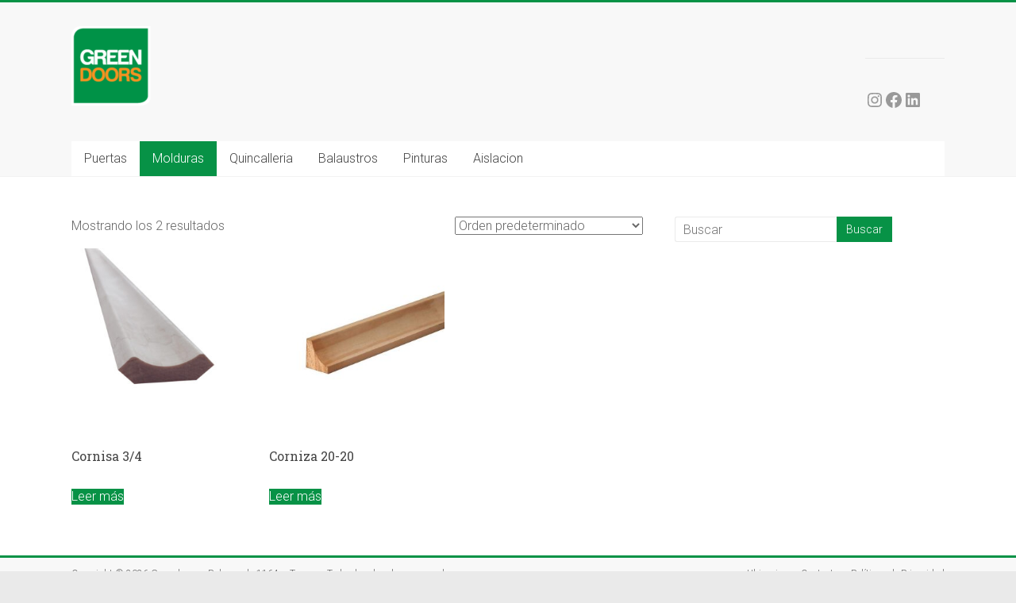

--- FILE ---
content_type: text/html; charset=UTF-8
request_url: http://greendoors.cl/index.php/product-category/cornizas/
body_size: 11620
content:
<!DOCTYPE html>
<html lang="es">
<head>
<meta charset="UTF-8" />
<meta name="viewport" content="width=device-width, initial-scale=1">
<link rel="profile" href="https://gmpg.org/xfn/11" />
<title>Cornizas &#8211; Greendoors :: Balmaceda 1164 &#8211; Temuco</title>
<meta name='robots' content='max-image-preview:large' />
	<style>img:is([sizes="auto" i], [sizes^="auto," i]) { contain-intrinsic-size: 3000px 1500px }</style>
	<link rel='dns-prefetch' href='//www.googletagmanager.com' />
<link rel='dns-prefetch' href='//fonts.googleapis.com' />
<link rel="alternate" type="application/rss+xml" title="Greendoors :: Balmaceda 1164 - Temuco &raquo; Feed" href="http://greendoors.cl/index.php/feed/" />
<link rel="alternate" type="application/rss+xml" title="Greendoors :: Balmaceda 1164 - Temuco &raquo; Feed de los comentarios" href="http://greendoors.cl/index.php/comments/feed/" />
<link rel="alternate" type="application/rss+xml" title="Greendoors :: Balmaceda 1164 - Temuco &raquo; Cornizas Categoría Feed" href="http://greendoors.cl/index.php/product-category/cornizas/feed/" />
<script type="text/javascript">
/* <![CDATA[ */
window._wpemojiSettings = {"baseUrl":"https:\/\/s.w.org\/images\/core\/emoji\/15.0.3\/72x72\/","ext":".png","svgUrl":"https:\/\/s.w.org\/images\/core\/emoji\/15.0.3\/svg\/","svgExt":".svg","source":{"concatemoji":"http:\/\/greendoors.cl\/wp-includes\/js\/wp-emoji-release.min.js?ver=6.7.1"}};
/*! This file is auto-generated */
!function(i,n){var o,s,e;function c(e){try{var t={supportTests:e,timestamp:(new Date).valueOf()};sessionStorage.setItem(o,JSON.stringify(t))}catch(e){}}function p(e,t,n){e.clearRect(0,0,e.canvas.width,e.canvas.height),e.fillText(t,0,0);var t=new Uint32Array(e.getImageData(0,0,e.canvas.width,e.canvas.height).data),r=(e.clearRect(0,0,e.canvas.width,e.canvas.height),e.fillText(n,0,0),new Uint32Array(e.getImageData(0,0,e.canvas.width,e.canvas.height).data));return t.every(function(e,t){return e===r[t]})}function u(e,t,n){switch(t){case"flag":return n(e,"\ud83c\udff3\ufe0f\u200d\u26a7\ufe0f","\ud83c\udff3\ufe0f\u200b\u26a7\ufe0f")?!1:!n(e,"\ud83c\uddfa\ud83c\uddf3","\ud83c\uddfa\u200b\ud83c\uddf3")&&!n(e,"\ud83c\udff4\udb40\udc67\udb40\udc62\udb40\udc65\udb40\udc6e\udb40\udc67\udb40\udc7f","\ud83c\udff4\u200b\udb40\udc67\u200b\udb40\udc62\u200b\udb40\udc65\u200b\udb40\udc6e\u200b\udb40\udc67\u200b\udb40\udc7f");case"emoji":return!n(e,"\ud83d\udc26\u200d\u2b1b","\ud83d\udc26\u200b\u2b1b")}return!1}function f(e,t,n){var r="undefined"!=typeof WorkerGlobalScope&&self instanceof WorkerGlobalScope?new OffscreenCanvas(300,150):i.createElement("canvas"),a=r.getContext("2d",{willReadFrequently:!0}),o=(a.textBaseline="top",a.font="600 32px Arial",{});return e.forEach(function(e){o[e]=t(a,e,n)}),o}function t(e){var t=i.createElement("script");t.src=e,t.defer=!0,i.head.appendChild(t)}"undefined"!=typeof Promise&&(o="wpEmojiSettingsSupports",s=["flag","emoji"],n.supports={everything:!0,everythingExceptFlag:!0},e=new Promise(function(e){i.addEventListener("DOMContentLoaded",e,{once:!0})}),new Promise(function(t){var n=function(){try{var e=JSON.parse(sessionStorage.getItem(o));if("object"==typeof e&&"number"==typeof e.timestamp&&(new Date).valueOf()<e.timestamp+604800&&"object"==typeof e.supportTests)return e.supportTests}catch(e){}return null}();if(!n){if("undefined"!=typeof Worker&&"undefined"!=typeof OffscreenCanvas&&"undefined"!=typeof URL&&URL.createObjectURL&&"undefined"!=typeof Blob)try{var e="postMessage("+f.toString()+"("+[JSON.stringify(s),u.toString(),p.toString()].join(",")+"));",r=new Blob([e],{type:"text/javascript"}),a=new Worker(URL.createObjectURL(r),{name:"wpTestEmojiSupports"});return void(a.onmessage=function(e){c(n=e.data),a.terminate(),t(n)})}catch(e){}c(n=f(s,u,p))}t(n)}).then(function(e){for(var t in e)n.supports[t]=e[t],n.supports.everything=n.supports.everything&&n.supports[t],"flag"!==t&&(n.supports.everythingExceptFlag=n.supports.everythingExceptFlag&&n.supports[t]);n.supports.everythingExceptFlag=n.supports.everythingExceptFlag&&!n.supports.flag,n.DOMReady=!1,n.readyCallback=function(){n.DOMReady=!0}}).then(function(){return e}).then(function(){var e;n.supports.everything||(n.readyCallback(),(e=n.source||{}).concatemoji?t(e.concatemoji):e.wpemoji&&e.twemoji&&(t(e.twemoji),t(e.wpemoji)))}))}((window,document),window._wpemojiSettings);
/* ]]> */
</script>
<style id='wp-emoji-styles-inline-css' type='text/css'>

	img.wp-smiley, img.emoji {
		display: inline !important;
		border: none !important;
		box-shadow: none !important;
		height: 1em !important;
		width: 1em !important;
		margin: 0 0.07em !important;
		vertical-align: -0.1em !important;
		background: none !important;
		padding: 0 !important;
	}
</style>
<link rel='stylesheet' id='wp-block-library-css' href='http://greendoors.cl/wp-includes/css/dist/block-library/style.min.css?ver=6.7.1' type='text/css' media='all' />
<style id='wp-block-library-theme-inline-css' type='text/css'>
.wp-block-audio :where(figcaption){color:#555;font-size:13px;text-align:center}.is-dark-theme .wp-block-audio :where(figcaption){color:#ffffffa6}.wp-block-audio{margin:0 0 1em}.wp-block-code{border:1px solid #ccc;border-radius:4px;font-family:Menlo,Consolas,monaco,monospace;padding:.8em 1em}.wp-block-embed :where(figcaption){color:#555;font-size:13px;text-align:center}.is-dark-theme .wp-block-embed :where(figcaption){color:#ffffffa6}.wp-block-embed{margin:0 0 1em}.blocks-gallery-caption{color:#555;font-size:13px;text-align:center}.is-dark-theme .blocks-gallery-caption{color:#ffffffa6}:root :where(.wp-block-image figcaption){color:#555;font-size:13px;text-align:center}.is-dark-theme :root :where(.wp-block-image figcaption){color:#ffffffa6}.wp-block-image{margin:0 0 1em}.wp-block-pullquote{border-bottom:4px solid;border-top:4px solid;color:currentColor;margin-bottom:1.75em}.wp-block-pullquote cite,.wp-block-pullquote footer,.wp-block-pullquote__citation{color:currentColor;font-size:.8125em;font-style:normal;text-transform:uppercase}.wp-block-quote{border-left:.25em solid;margin:0 0 1.75em;padding-left:1em}.wp-block-quote cite,.wp-block-quote footer{color:currentColor;font-size:.8125em;font-style:normal;position:relative}.wp-block-quote:where(.has-text-align-right){border-left:none;border-right:.25em solid;padding-left:0;padding-right:1em}.wp-block-quote:where(.has-text-align-center){border:none;padding-left:0}.wp-block-quote.is-large,.wp-block-quote.is-style-large,.wp-block-quote:where(.is-style-plain){border:none}.wp-block-search .wp-block-search__label{font-weight:700}.wp-block-search__button{border:1px solid #ccc;padding:.375em .625em}:where(.wp-block-group.has-background){padding:1.25em 2.375em}.wp-block-separator.has-css-opacity{opacity:.4}.wp-block-separator{border:none;border-bottom:2px solid;margin-left:auto;margin-right:auto}.wp-block-separator.has-alpha-channel-opacity{opacity:1}.wp-block-separator:not(.is-style-wide):not(.is-style-dots){width:100px}.wp-block-separator.has-background:not(.is-style-dots){border-bottom:none;height:1px}.wp-block-separator.has-background:not(.is-style-wide):not(.is-style-dots){height:2px}.wp-block-table{margin:0 0 1em}.wp-block-table td,.wp-block-table th{word-break:normal}.wp-block-table :where(figcaption){color:#555;font-size:13px;text-align:center}.is-dark-theme .wp-block-table :where(figcaption){color:#ffffffa6}.wp-block-video :where(figcaption){color:#555;font-size:13px;text-align:center}.is-dark-theme .wp-block-video :where(figcaption){color:#ffffffa6}.wp-block-video{margin:0 0 1em}:root :where(.wp-block-template-part.has-background){margin-bottom:0;margin-top:0;padding:1.25em 2.375em}
</style>
<style id='classic-theme-styles-inline-css' type='text/css'>
/*! This file is auto-generated */
.wp-block-button__link{color:#fff;background-color:#32373c;border-radius:9999px;box-shadow:none;text-decoration:none;padding:calc(.667em + 2px) calc(1.333em + 2px);font-size:1.125em}.wp-block-file__button{background:#32373c;color:#fff;text-decoration:none}
</style>
<style id='global-styles-inline-css' type='text/css'>
:root{--wp--preset--aspect-ratio--square: 1;--wp--preset--aspect-ratio--4-3: 4/3;--wp--preset--aspect-ratio--3-4: 3/4;--wp--preset--aspect-ratio--3-2: 3/2;--wp--preset--aspect-ratio--2-3: 2/3;--wp--preset--aspect-ratio--16-9: 16/9;--wp--preset--aspect-ratio--9-16: 9/16;--wp--preset--color--black: #000000;--wp--preset--color--cyan-bluish-gray: #abb8c3;--wp--preset--color--white: #ffffff;--wp--preset--color--pale-pink: #f78da7;--wp--preset--color--vivid-red: #cf2e2e;--wp--preset--color--luminous-vivid-orange: #ff6900;--wp--preset--color--luminous-vivid-amber: #fcb900;--wp--preset--color--light-green-cyan: #7bdcb5;--wp--preset--color--vivid-green-cyan: #00d084;--wp--preset--color--pale-cyan-blue: #8ed1fc;--wp--preset--color--vivid-cyan-blue: #0693e3;--wp--preset--color--vivid-purple: #9b51e0;--wp--preset--gradient--vivid-cyan-blue-to-vivid-purple: linear-gradient(135deg,rgba(6,147,227,1) 0%,rgb(155,81,224) 100%);--wp--preset--gradient--light-green-cyan-to-vivid-green-cyan: linear-gradient(135deg,rgb(122,220,180) 0%,rgb(0,208,130) 100%);--wp--preset--gradient--luminous-vivid-amber-to-luminous-vivid-orange: linear-gradient(135deg,rgba(252,185,0,1) 0%,rgba(255,105,0,1) 100%);--wp--preset--gradient--luminous-vivid-orange-to-vivid-red: linear-gradient(135deg,rgba(255,105,0,1) 0%,rgb(207,46,46) 100%);--wp--preset--gradient--very-light-gray-to-cyan-bluish-gray: linear-gradient(135deg,rgb(238,238,238) 0%,rgb(169,184,195) 100%);--wp--preset--gradient--cool-to-warm-spectrum: linear-gradient(135deg,rgb(74,234,220) 0%,rgb(151,120,209) 20%,rgb(207,42,186) 40%,rgb(238,44,130) 60%,rgb(251,105,98) 80%,rgb(254,248,76) 100%);--wp--preset--gradient--blush-light-purple: linear-gradient(135deg,rgb(255,206,236) 0%,rgb(152,150,240) 100%);--wp--preset--gradient--blush-bordeaux: linear-gradient(135deg,rgb(254,205,165) 0%,rgb(254,45,45) 50%,rgb(107,0,62) 100%);--wp--preset--gradient--luminous-dusk: linear-gradient(135deg,rgb(255,203,112) 0%,rgb(199,81,192) 50%,rgb(65,88,208) 100%);--wp--preset--gradient--pale-ocean: linear-gradient(135deg,rgb(255,245,203) 0%,rgb(182,227,212) 50%,rgb(51,167,181) 100%);--wp--preset--gradient--electric-grass: linear-gradient(135deg,rgb(202,248,128) 0%,rgb(113,206,126) 100%);--wp--preset--gradient--midnight: linear-gradient(135deg,rgb(2,3,129) 0%,rgb(40,116,252) 100%);--wp--preset--font-size--small: 13px;--wp--preset--font-size--medium: 20px;--wp--preset--font-size--large: 36px;--wp--preset--font-size--x-large: 42px;--wp--preset--spacing--20: 0.44rem;--wp--preset--spacing--30: 0.67rem;--wp--preset--spacing--40: 1rem;--wp--preset--spacing--50: 1.5rem;--wp--preset--spacing--60: 2.25rem;--wp--preset--spacing--70: 3.38rem;--wp--preset--spacing--80: 5.06rem;--wp--preset--shadow--natural: 6px 6px 9px rgba(0, 0, 0, 0.2);--wp--preset--shadow--deep: 12px 12px 50px rgba(0, 0, 0, 0.4);--wp--preset--shadow--sharp: 6px 6px 0px rgba(0, 0, 0, 0.2);--wp--preset--shadow--outlined: 6px 6px 0px -3px rgba(255, 255, 255, 1), 6px 6px rgba(0, 0, 0, 1);--wp--preset--shadow--crisp: 6px 6px 0px rgba(0, 0, 0, 1);}:where(.is-layout-flex){gap: 0.5em;}:where(.is-layout-grid){gap: 0.5em;}body .is-layout-flex{display: flex;}.is-layout-flex{flex-wrap: wrap;align-items: center;}.is-layout-flex > :is(*, div){margin: 0;}body .is-layout-grid{display: grid;}.is-layout-grid > :is(*, div){margin: 0;}:where(.wp-block-columns.is-layout-flex){gap: 2em;}:where(.wp-block-columns.is-layout-grid){gap: 2em;}:where(.wp-block-post-template.is-layout-flex){gap: 1.25em;}:where(.wp-block-post-template.is-layout-grid){gap: 1.25em;}.has-black-color{color: var(--wp--preset--color--black) !important;}.has-cyan-bluish-gray-color{color: var(--wp--preset--color--cyan-bluish-gray) !important;}.has-white-color{color: var(--wp--preset--color--white) !important;}.has-pale-pink-color{color: var(--wp--preset--color--pale-pink) !important;}.has-vivid-red-color{color: var(--wp--preset--color--vivid-red) !important;}.has-luminous-vivid-orange-color{color: var(--wp--preset--color--luminous-vivid-orange) !important;}.has-luminous-vivid-amber-color{color: var(--wp--preset--color--luminous-vivid-amber) !important;}.has-light-green-cyan-color{color: var(--wp--preset--color--light-green-cyan) !important;}.has-vivid-green-cyan-color{color: var(--wp--preset--color--vivid-green-cyan) !important;}.has-pale-cyan-blue-color{color: var(--wp--preset--color--pale-cyan-blue) !important;}.has-vivid-cyan-blue-color{color: var(--wp--preset--color--vivid-cyan-blue) !important;}.has-vivid-purple-color{color: var(--wp--preset--color--vivid-purple) !important;}.has-black-background-color{background-color: var(--wp--preset--color--black) !important;}.has-cyan-bluish-gray-background-color{background-color: var(--wp--preset--color--cyan-bluish-gray) !important;}.has-white-background-color{background-color: var(--wp--preset--color--white) !important;}.has-pale-pink-background-color{background-color: var(--wp--preset--color--pale-pink) !important;}.has-vivid-red-background-color{background-color: var(--wp--preset--color--vivid-red) !important;}.has-luminous-vivid-orange-background-color{background-color: var(--wp--preset--color--luminous-vivid-orange) !important;}.has-luminous-vivid-amber-background-color{background-color: var(--wp--preset--color--luminous-vivid-amber) !important;}.has-light-green-cyan-background-color{background-color: var(--wp--preset--color--light-green-cyan) !important;}.has-vivid-green-cyan-background-color{background-color: var(--wp--preset--color--vivid-green-cyan) !important;}.has-pale-cyan-blue-background-color{background-color: var(--wp--preset--color--pale-cyan-blue) !important;}.has-vivid-cyan-blue-background-color{background-color: var(--wp--preset--color--vivid-cyan-blue) !important;}.has-vivid-purple-background-color{background-color: var(--wp--preset--color--vivid-purple) !important;}.has-black-border-color{border-color: var(--wp--preset--color--black) !important;}.has-cyan-bluish-gray-border-color{border-color: var(--wp--preset--color--cyan-bluish-gray) !important;}.has-white-border-color{border-color: var(--wp--preset--color--white) !important;}.has-pale-pink-border-color{border-color: var(--wp--preset--color--pale-pink) !important;}.has-vivid-red-border-color{border-color: var(--wp--preset--color--vivid-red) !important;}.has-luminous-vivid-orange-border-color{border-color: var(--wp--preset--color--luminous-vivid-orange) !important;}.has-luminous-vivid-amber-border-color{border-color: var(--wp--preset--color--luminous-vivid-amber) !important;}.has-light-green-cyan-border-color{border-color: var(--wp--preset--color--light-green-cyan) !important;}.has-vivid-green-cyan-border-color{border-color: var(--wp--preset--color--vivid-green-cyan) !important;}.has-pale-cyan-blue-border-color{border-color: var(--wp--preset--color--pale-cyan-blue) !important;}.has-vivid-cyan-blue-border-color{border-color: var(--wp--preset--color--vivid-cyan-blue) !important;}.has-vivid-purple-border-color{border-color: var(--wp--preset--color--vivid-purple) !important;}.has-vivid-cyan-blue-to-vivid-purple-gradient-background{background: var(--wp--preset--gradient--vivid-cyan-blue-to-vivid-purple) !important;}.has-light-green-cyan-to-vivid-green-cyan-gradient-background{background: var(--wp--preset--gradient--light-green-cyan-to-vivid-green-cyan) !important;}.has-luminous-vivid-amber-to-luminous-vivid-orange-gradient-background{background: var(--wp--preset--gradient--luminous-vivid-amber-to-luminous-vivid-orange) !important;}.has-luminous-vivid-orange-to-vivid-red-gradient-background{background: var(--wp--preset--gradient--luminous-vivid-orange-to-vivid-red) !important;}.has-very-light-gray-to-cyan-bluish-gray-gradient-background{background: var(--wp--preset--gradient--very-light-gray-to-cyan-bluish-gray) !important;}.has-cool-to-warm-spectrum-gradient-background{background: var(--wp--preset--gradient--cool-to-warm-spectrum) !important;}.has-blush-light-purple-gradient-background{background: var(--wp--preset--gradient--blush-light-purple) !important;}.has-blush-bordeaux-gradient-background{background: var(--wp--preset--gradient--blush-bordeaux) !important;}.has-luminous-dusk-gradient-background{background: var(--wp--preset--gradient--luminous-dusk) !important;}.has-pale-ocean-gradient-background{background: var(--wp--preset--gradient--pale-ocean) !important;}.has-electric-grass-gradient-background{background: var(--wp--preset--gradient--electric-grass) !important;}.has-midnight-gradient-background{background: var(--wp--preset--gradient--midnight) !important;}.has-small-font-size{font-size: var(--wp--preset--font-size--small) !important;}.has-medium-font-size{font-size: var(--wp--preset--font-size--medium) !important;}.has-large-font-size{font-size: var(--wp--preset--font-size--large) !important;}.has-x-large-font-size{font-size: var(--wp--preset--font-size--x-large) !important;}
:where(.wp-block-post-template.is-layout-flex){gap: 1.25em;}:where(.wp-block-post-template.is-layout-grid){gap: 1.25em;}
:where(.wp-block-columns.is-layout-flex){gap: 2em;}:where(.wp-block-columns.is-layout-grid){gap: 2em;}
:root :where(.wp-block-pullquote){font-size: 1.5em;line-height: 1.6;}
</style>
<link rel='stylesheet' id='woocommerce-layout-css' href='http://greendoors.cl/wp-content/plugins/woocommerce/assets/css/woocommerce-layout.css?ver=10.3.7' type='text/css' media='all' />
<link rel='stylesheet' id='woocommerce-smallscreen-css' href='http://greendoors.cl/wp-content/plugins/woocommerce/assets/css/woocommerce-smallscreen.css?ver=10.3.7' type='text/css' media='only screen and (max-width: 768px)' />
<link rel='stylesheet' id='woocommerce-general-css' href='http://greendoors.cl/wp-content/plugins/woocommerce/assets/css/woocommerce.css?ver=10.3.7' type='text/css' media='all' />
<style id='woocommerce-inline-inline-css' type='text/css'>
.woocommerce form .form-row .required { visibility: visible; }
</style>
<link rel='stylesheet' id='brands-styles-css' href='http://greendoors.cl/wp-content/plugins/woocommerce/assets/css/brands.css?ver=10.3.7' type='text/css' media='all' />
<link rel='stylesheet' id='accelerate_style-css' href='http://greendoors.cl/wp-content/themes/accelerate/style.css?ver=6.7.1' type='text/css' media='all' />
<link rel='stylesheet' id='accelerate_googlefonts-css' href='//fonts.googleapis.com/css?family=Roboto%3A400%2C300%2C100%7CRoboto+Slab%3A700%2C400&#038;display=swap&#038;ver=6.7.1' type='text/css' media='all' />
<link rel='stylesheet' id='font-awesome-4-css' href='http://greendoors.cl/wp-content/themes/accelerate/fontawesome/css/v4-shims.min.css?ver=4.7.0' type='text/css' media='all' />
<link rel='stylesheet' id='font-awesome-all-css' href='http://greendoors.cl/wp-content/themes/accelerate/fontawesome/css/all.min.css?ver=6.7.2' type='text/css' media='all' />
<link rel='stylesheet' id='font-awesome-solid-css' href='http://greendoors.cl/wp-content/themes/accelerate/fontawesome/css/solid.min.css?ver=6.7.2' type='text/css' media='all' />
<link rel='stylesheet' id='font-awesome-regular-css' href='http://greendoors.cl/wp-content/themes/accelerate/fontawesome/css/regular.min.css?ver=6.7.2' type='text/css' media='all' />
<link rel='stylesheet' id='font-awesome-brands-css' href='http://greendoors.cl/wp-content/themes/accelerate/fontawesome/css/brands.min.css?ver=6.7.2' type='text/css' media='all' />
<script type="text/javascript" src="http://greendoors.cl/wp-includes/js/jquery/jquery.min.js?ver=3.7.1" id="jquery-core-js"></script>
<script type="text/javascript" src="http://greendoors.cl/wp-includes/js/jquery/jquery-migrate.min.js?ver=3.4.1" id="jquery-migrate-js"></script>
<script type="text/javascript" src="http://greendoors.cl/wp-content/plugins/woocommerce/assets/js/jquery-blockui/jquery.blockUI.min.js?ver=2.7.0-wc.10.3.7" id="wc-jquery-blockui-js" data-wp-strategy="defer"></script>
<script type="text/javascript" id="wc-add-to-cart-js-extra">
/* <![CDATA[ */
var wc_add_to_cart_params = {"ajax_url":"\/wp-admin\/admin-ajax.php","wc_ajax_url":"\/?wc-ajax=%%endpoint%%","i18n_view_cart":"Ver carrito","cart_url":"http:\/\/greendoors.cl","is_cart":"","cart_redirect_after_add":"no"};
/* ]]> */
</script>
<script type="text/javascript" src="http://greendoors.cl/wp-content/plugins/woocommerce/assets/js/frontend/add-to-cart.min.js?ver=10.3.7" id="wc-add-to-cart-js" defer="defer" data-wp-strategy="defer"></script>
<script type="text/javascript" src="http://greendoors.cl/wp-content/plugins/woocommerce/assets/js/js-cookie/js.cookie.min.js?ver=2.1.4-wc.10.3.7" id="wc-js-cookie-js" data-wp-strategy="defer"></script>
<script type="text/javascript" src="http://greendoors.cl/wp-content/themes/accelerate/js/accelerate-custom.js?ver=6.7.1" id="accelerate-custom-js"></script>
<!--[if lte IE 8]>
<script type="text/javascript" src="http://greendoors.cl/wp-content/themes/accelerate/js/html5shiv.js?ver=3.7.3" id="html5shiv-js"></script>
<![endif]-->

<!-- Fragmento de código de la etiqueta de Google (gtag.js) añadida por Site Kit -->
<!-- Fragmento de código de Google Analytics añadido por Site Kit -->
<script type="text/javascript" src="https://www.googletagmanager.com/gtag/js?id=GT-TQRVVQ92" id="google_gtagjs-js" async></script>
<script type="text/javascript" id="google_gtagjs-js-after">
/* <![CDATA[ */
window.dataLayer = window.dataLayer || [];function gtag(){dataLayer.push(arguments);}
gtag("set","linker",{"domains":["greendoors.cl"]});
gtag("js", new Date());
gtag("set", "developer_id.dZTNiMT", true);
gtag("config", "GT-TQRVVQ92");
 window._googlesitekit = window._googlesitekit || {}; window._googlesitekit.throttledEvents = []; window._googlesitekit.gtagEvent = (name, data) => { var key = JSON.stringify( { name, data } ); if ( !! window._googlesitekit.throttledEvents[ key ] ) { return; } window._googlesitekit.throttledEvents[ key ] = true; setTimeout( () => { delete window._googlesitekit.throttledEvents[ key ]; }, 5 ); gtag( "event", name, { ...data, event_source: "site-kit" } ); }; 
/* ]]> */
</script>
<link rel="https://api.w.org/" href="http://greendoors.cl/index.php/wp-json/" /><link rel="alternate" title="JSON" type="application/json" href="http://greendoors.cl/index.php/wp-json/wp/v2/product_cat/29" /><link rel="EditURI" type="application/rsd+xml" title="RSD" href="http://greendoors.cl/xmlrpc.php?rsd" />
<meta name="generator" content="WordPress 6.7.1" />
<meta name="generator" content="WooCommerce 10.3.7" />
<meta name="generator" content="Site Kit by Google 1.168.0" />	<noscript><style>.woocommerce-product-gallery{ opacity: 1 !important; }</style></noscript>
	<link rel="icon" href="http://greendoors.cl/wp-content/uploads/2016/05/cropped-green16-e1463417376336-100x100.png" sizes="32x32" />
<link rel="icon" href="http://greendoors.cl/wp-content/uploads/2016/05/cropped-green16-e1463417376336.png" sizes="192x192" />
<link rel="apple-touch-icon" href="http://greendoors.cl/wp-content/uploads/2016/05/cropped-green16-e1463417376336.png" />
<meta name="msapplication-TileImage" content="http://greendoors.cl/wp-content/uploads/2016/05/cropped-green16-e1463417376336.png" />
		<style type="text/css"> .accelerate-button,blockquote,button,input[type=button],input[type=reset],input[type=submit]{background-color:#079246}a{color:#079246}#page{border-top:3px solid #079246}#site-title a:hover{color:#079246}#search-form span,.main-navigation a:hover,.main-navigation ul li ul li a:hover,.main-navigation ul li ul li:hover>a,.main-navigation ul li.current-menu-ancestor a,.main-navigation ul li.current-menu-item a,.main-navigation ul li.current-menu-item ul li a:hover,.main-navigation ul li.current_page_ancestor a,.main-navigation ul li.current_page_item a,.main-navigation ul li:hover>a,.main-small-navigation li:hover > a{background-color:#079246}.site-header .menu-toggle:before{color:#079246}.main-small-navigation li:hover{background-color:#079246}.main-small-navigation ul>.current-menu-item,.main-small-navigation ul>.current_page_item{background:#079246}.footer-menu a:hover,.footer-menu ul li.current-menu-ancestor a,.footer-menu ul li.current-menu-item a,.footer-menu ul li.current_page_ancestor a,.footer-menu ul li.current_page_item a,.footer-menu ul li:hover>a{color:#079246}#featured-slider .slider-read-more-button,.slider-title-head .entry-title a{background-color:#079246}a.slide-prev,a.slide-next,.slider-title-head .entry-title a{background-color:#079246}#controllers a.active,#controllers a:hover{background-color:#079246;color:#079246}.format-link .entry-content a{background-color:#079246}#secondary .widget_featured_single_post h3.widget-title a:hover,.widget_image_service_block .entry-title a:hover{color:#079246}.pagination span{background-color:#079246}.pagination a span:hover{color:#079246;border-color:#079246}#content .comments-area a.comment-edit-link:hover,#content .comments-area a.comment-permalink:hover,#content .comments-area article header cite a:hover,.comments-area .comment-author-link a:hover{color:#079246}.comments-area .comment-author-link span{background-color:#079246}#wp-calendar #today,.comment .comment-reply-link:hover,.nav-next a,.nav-previous a{color:#079246}.widget-title span{border-bottom:2px solid #079246}#secondary h3 span:before,.footer-widgets-area h3 span:before{color:#079246}#secondary .accelerate_tagcloud_widget a:hover,.footer-widgets-area .accelerate_tagcloud_widget a:hover{background-color:#079246}.footer-widgets-area a:hover{color:#079246}.footer-socket-wrapper{border-top:3px solid #079246}.footer-socket-wrapper .copyright a:hover{color:#079246}a#scroll-up{background-color:#079246}.entry-meta .byline i,.entry-meta .cat-links i,.entry-meta a,.post .entry-title a:hover{color:#079246}.entry-meta .post-format i{background-color:#079246}.entry-meta .comments-link a:hover,.entry-meta .edit-link a:hover,.entry-meta .posted-on a:hover,.main-navigation li.menu-item-has-children:hover,.entry-meta .tag-links a:hover{color:#079246}.more-link span,.read-more{background-color:#079246}.woocommerce #respond input#submit, .woocommerce a.button, .woocommerce button.button, .woocommerce input.button, .woocommerce #respond input#submit.alt, .woocommerce a.button.alt, .woocommerce button.button.alt, .woocommerce input.button.alt,.woocommerce span.onsale {background-color: #079246;}.woocommerce ul.products li.product .price .amount,.entry-summary .price .amount,.woocommerce .woocommerce-message::before{color: #079246;},.woocommerce .woocommerce-message { border-top-color: #079246;}</style>
		</head>

<body class="archive tax-product_cat term-cornizas term-29 wp-custom-logo wp-embed-responsive theme-accelerate woocommerce woocommerce-page woocommerce-no-js  better-responsive-menu wide">


<div id="page" class="hfeed site">
	<a class="skip-link screen-reader-text" href="#main">Saltar al contenido</a>

		<header id="masthead" class="site-header clearfix">

		<div id="header-text-nav-container" class="clearfix">

			
			<div class="inner-wrap">

				<div id="header-text-nav-wrap" class="clearfix">
					<div id="header-left-section">
													<div id="header-logo-image">
								<a href="http://greendoors.cl/" class="custom-logo-link" rel="home"><img width="100" height="100" src="http://greendoors.cl/wp-content/uploads/2018/06/cropped-cropped-logo-web-01-1.png" class="custom-logo" alt="Greendoors :: Balmaceda 1164 &#8211; Temuco" decoding="async" /></a>							</div><!-- #header-logo-image -->
												<div id="header-text" class="screen-reader-text">
														<h3 id="site-title">
									<a href="http://greendoors.cl/" title="Greendoors :: Balmaceda 1164 &#8211; Temuco" rel="home">Greendoors :: Balmaceda 1164 &#8211; Temuco</a>
								</h3>
															<p id="site-description">Puertas, Ventanas, Quincalleria, marcos , materiales de construcción.</p>
													</div><!-- #header-text -->
					</div><!-- #header-left-section -->
					<div id="header-right-section">
												<div id="header-right-sidebar" class="clearfix">
						<aside id="block-20" class="widget widget_block">
<hr class="wp-block-separator has-alpha-channel-opacity"/>
</aside><aside id="block-21" class="widget widget_block">
<ul class="wp-block-social-links is-layout-flex wp-block-social-links-is-layout-flex"><li class="wp-social-link wp-social-link-instagram  wp-block-social-link"><a href="https://www.instagram.com/greendoorschile/" class="wp-block-social-link-anchor"><svg width="24" height="24" viewBox="0 0 24 24" version="1.1" xmlns="http://www.w3.org/2000/svg" aria-hidden="true" focusable="false"><path d="M12,4.622c2.403,0,2.688,0.009,3.637,0.052c0.877,0.04,1.354,0.187,1.671,0.31c0.42,0.163,0.72,0.358,1.035,0.673 c0.315,0.315,0.51,0.615,0.673,1.035c0.123,0.317,0.27,0.794,0.31,1.671c0.043,0.949,0.052,1.234,0.052,3.637 s-0.009,2.688-0.052,3.637c-0.04,0.877-0.187,1.354-0.31,1.671c-0.163,0.42-0.358,0.72-0.673,1.035 c-0.315,0.315-0.615,0.51-1.035,0.673c-0.317,0.123-0.794,0.27-1.671,0.31c-0.949,0.043-1.233,0.052-3.637,0.052 s-2.688-0.009-3.637-0.052c-0.877-0.04-1.354-0.187-1.671-0.31c-0.42-0.163-0.72-0.358-1.035-0.673 c-0.315-0.315-0.51-0.615-0.673-1.035c-0.123-0.317-0.27-0.794-0.31-1.671C4.631,14.688,4.622,14.403,4.622,12 s0.009-2.688,0.052-3.637c0.04-0.877,0.187-1.354,0.31-1.671c0.163-0.42,0.358-0.72,0.673-1.035 c0.315-0.315,0.615-0.51,1.035-0.673c0.317-0.123,0.794-0.27,1.671-0.31C9.312,4.631,9.597,4.622,12,4.622 M12,3 C9.556,3,9.249,3.01,8.289,3.054C7.331,3.098,6.677,3.25,6.105,3.472C5.513,3.702,5.011,4.01,4.511,4.511 c-0.5,0.5-0.808,1.002-1.038,1.594C3.25,6.677,3.098,7.331,3.054,8.289C3.01,9.249,3,9.556,3,12c0,2.444,0.01,2.751,0.054,3.711 c0.044,0.958,0.196,1.612,0.418,2.185c0.23,0.592,0.538,1.094,1.038,1.594c0.5,0.5,1.002,0.808,1.594,1.038 c0.572,0.222,1.227,0.375,2.185,0.418C9.249,20.99,9.556,21,12,21s2.751-0.01,3.711-0.054c0.958-0.044,1.612-0.196,2.185-0.418 c0.592-0.23,1.094-0.538,1.594-1.038c0.5-0.5,0.808-1.002,1.038-1.594c0.222-0.572,0.375-1.227,0.418-2.185 C20.99,14.751,21,14.444,21,12s-0.01-2.751-0.054-3.711c-0.044-0.958-0.196-1.612-0.418-2.185c-0.23-0.592-0.538-1.094-1.038-1.594 c-0.5-0.5-1.002-0.808-1.594-1.038c-0.572-0.222-1.227-0.375-2.185-0.418C14.751,3.01,14.444,3,12,3L12,3z M12,7.378 c-2.552,0-4.622,2.069-4.622,4.622S9.448,16.622,12,16.622s4.622-2.069,4.622-4.622S14.552,7.378,12,7.378z M12,15 c-1.657,0-3-1.343-3-3s1.343-3,3-3s3,1.343,3,3S13.657,15,12,15z M16.804,6.116c-0.596,0-1.08,0.484-1.08,1.08 s0.484,1.08,1.08,1.08c0.596,0,1.08-0.484,1.08-1.08S17.401,6.116,16.804,6.116z"></path></svg><span class="wp-block-social-link-label screen-reader-text">Instagram</span></a></li>

<li class="wp-social-link wp-social-link-facebook  wp-block-social-link"><a href="https://www.facebook.com/GreendoorsChile" class="wp-block-social-link-anchor"><svg width="24" height="24" viewBox="0 0 24 24" version="1.1" xmlns="http://www.w3.org/2000/svg" aria-hidden="true" focusable="false"><path d="M12 2C6.5 2 2 6.5 2 12c0 5 3.7 9.1 8.4 9.9v-7H7.9V12h2.5V9.8c0-2.5 1.5-3.9 3.8-3.9 1.1 0 2.2.2 2.2.2v2.5h-1.3c-1.2 0-1.6.8-1.6 1.6V12h2.8l-.4 2.9h-2.3v7C18.3 21.1 22 17 22 12c0-5.5-4.5-10-10-10z"></path></svg><span class="wp-block-social-link-label screen-reader-text">Facebook</span></a></li>

<li class="wp-social-link wp-social-link-linkedin  wp-block-social-link"><a href="https://www.linkedin.com/company/10078151/admin/" class="wp-block-social-link-anchor"><svg width="24" height="24" viewBox="0 0 24 24" version="1.1" xmlns="http://www.w3.org/2000/svg" aria-hidden="true" focusable="false"><path d="M19.7,3H4.3C3.582,3,3,3.582,3,4.3v15.4C3,20.418,3.582,21,4.3,21h15.4c0.718,0,1.3-0.582,1.3-1.3V4.3 C21,3.582,20.418,3,19.7,3z M8.339,18.338H5.667v-8.59h2.672V18.338z M7.004,8.574c-0.857,0-1.549-0.694-1.549-1.548 c0-0.855,0.691-1.548,1.549-1.548c0.854,0,1.547,0.694,1.547,1.548C8.551,7.881,7.858,8.574,7.004,8.574z M18.339,18.338h-2.669 v-4.177c0-0.996-0.017-2.278-1.387-2.278c-1.389,0-1.601,1.086-1.601,2.206v4.249h-2.667v-8.59h2.559v1.174h0.037 c0.356-0.675,1.227-1.387,2.526-1.387c2.703,0,3.203,1.779,3.203,4.092V18.338z"></path></svg><span class="wp-block-social-link-label screen-reader-text">LinkedIn</span></a></li></ul>
</aside>						</div>
									    	</div><!-- #header-right-section -->

			   </div><!-- #header-text-nav-wrap -->

			</div><!-- .inner-wrap -->

			
			<nav id="site-navigation" class="main-navigation inner-wrap clearfix" role="navigation">
				<h3 class="menu-toggle">Menú</h3>
				<div class="menu-inicio-container"><ul id="menu-inicio" class="menu"><li id="menu-item-33" class="menu-item menu-item-type-taxonomy menu-item-object-product_cat menu-item-has-children menu-item-33"><a href="http://greendoors.cl/index.php/product-category/puertas/">Puertas</a>
<ul class="sub-menu">
	<li id="menu-item-736" class="menu-item menu-item-type-taxonomy menu-item-object-product_cat menu-item-736"><a href="http://greendoors.cl/index.php/product-category/radiata/">Puertas Radiata</a></li>
	<li id="menu-item-741" class="menu-item menu-item-type-taxonomy menu-item-object-product_cat menu-item-741"><a href="http://greendoors.cl/index.php/product-category/puertasmetalicas/">Puertas Metalicas</a></li>
	<li id="menu-item-30" class="menu-item menu-item-type-taxonomy menu-item-object-product_cat menu-item-30"><a href="http://greendoors.cl/index.php/product-category/oregon/">Puertas Oregon</a></li>
	<li id="menu-item-29" class="menu-item menu-item-type-taxonomy menu-item-object-product_cat menu-item-29"><a href="http://greendoors.cl/index.php/product-category/enchapada/">Puertas Enchapadas</a></li>
	<li id="menu-item-31" class="menu-item menu-item-type-taxonomy menu-item-object-product_cat menu-item-31"><a href="http://greendoors.cl/index.php/product-category/terciado/">Puertas Terciado</a></li>
	<li id="menu-item-377" class="menu-item menu-item-type-taxonomy menu-item-object-product_cat menu-item-377"><a href="http://greendoors.cl/index.php/product-category/mdf/">Puertas MDF</a></li>
</ul>
</li>
<li id="menu-item-196" class="menu-item menu-item-type-taxonomy menu-item-object-product_cat current-menu-ancestor current-menu-parent menu-item-has-children menu-item-196"><a href="http://greendoors.cl/index.php/product-category/molduras/">Molduras</a>
<ul class="sub-menu">
	<li id="menu-item-186" class="menu-item menu-item-type-taxonomy menu-item-object-product_cat menu-item-186"><a href="http://greendoors.cl/index.php/product-category/marcos/">Marcos</a></li>
	<li id="menu-item-197" class="menu-item menu-item-type-taxonomy menu-item-object-product_cat menu-item-197"><a href="http://greendoors.cl/index.php/product-category/guarda-polvo/">Guarda Polvo</a></li>
	<li id="menu-item-198" class="menu-item menu-item-type-taxonomy menu-item-object-product_cat current-menu-item menu-item-198"><a href="http://greendoors.cl/index.php/product-category/cornizas/" aria-current="page">Cornizas</a></li>
	<li id="menu-item-199" class="menu-item menu-item-type-taxonomy menu-item-object-product_cat menu-item-199"><a href="http://greendoors.cl/index.php/product-category/pilastra/">Pilastra</a></li>
</ul>
</li>
<li id="menu-item-187" class="menu-item menu-item-type-taxonomy menu-item-object-product_cat menu-item-has-children menu-item-187"><a href="http://greendoors.cl/index.php/product-category/quincalleria/">Quincalleria</a>
<ul class="sub-menu">
	<li id="menu-item-185" class="menu-item menu-item-type-taxonomy menu-item-object-product_cat menu-item-185"><a href="http://greendoors.cl/index.php/product-category/cerraduras/">Cerraduras</a></li>
	<li id="menu-item-194" class="menu-item menu-item-type-taxonomy menu-item-object-product_cat menu-item-194"><a href="http://greendoors.cl/index.php/product-category/manilllas/">Manillas</a></li>
	<li id="menu-item-195" class="menu-item menu-item-type-taxonomy menu-item-object-product_cat menu-item-195"><a href="http://greendoors.cl/index.php/product-category/perillones/">Perillones</a></li>
	<li id="menu-item-193" class="menu-item menu-item-type-taxonomy menu-item-object-product_cat menu-item-193"><a href="http://greendoors.cl/index.php/product-category/candado/">Candado</a></li>
</ul>
</li>
<li id="menu-item-597" class="menu-item menu-item-type-taxonomy menu-item-object-product_cat menu-item-597"><a href="http://greendoors.cl/index.php/product-category/balaustros/">Balaustros</a></li>
<li id="menu-item-763" class="menu-item menu-item-type-taxonomy menu-item-object-product_cat menu-item-has-children menu-item-763"><a href="http://greendoors.cl/index.php/product-category/pinturas-2/">Pinturas</a>
<ul class="sub-menu">
	<li id="menu-item-535" class="menu-item menu-item-type-taxonomy menu-item-object-product_cat menu-item-535"><a href="http://greendoors.cl/index.php/product-category/pinturas/">Protectores</a></li>
</ul>
</li>
<li id="menu-item-705" class="menu-item menu-item-type-taxonomy menu-item-object-product_cat menu-item-705"><a href="http://greendoors.cl/index.php/product-category/aislantes/">Aislacion</a></li>
</ul></div>			</nav>
		</div><!-- #header-text-nav-container -->

		
		
	</header>
			<div id="main" class="clearfix">
		<div class="inner-wrap clearfix">
<div id="primary"><header class="woocommerce-products-header">
	
	</header>
<div class="woocommerce-notices-wrapper"></div><p class="woocommerce-result-count" role="alert" aria-relevant="all" >
	Mostrando los 2 resultados</p>
<form class="woocommerce-ordering" method="get">
		<select
		name="orderby"
		class="orderby"
					aria-label="Pedido de la tienda"
			>
					<option value="menu_order"  selected='selected'>Orden predeterminado</option>
					<option value="popularity" >Ordenar por popularidad</option>
					<option value="date" >Ordenar por los últimos</option>
					<option value="price" >Ordenar por precio: bajo a alto</option>
					<option value="price-desc" >Ordenar por precio: alto a bajo</option>
			</select>
	<input type="hidden" name="paged" value="1" />
	</form>
<ul class="products columns-3">
<li class="product type-product post-595 status-publish first instock product_cat-cornizas product_cat-molduras has-post-thumbnail shipping-taxable product-type-simple">
	<a href="http://greendoors.cl/index.php/product/cornisa-3-4/" class="woocommerce-LoopProduct-link woocommerce-loop-product__link"><img width="300" height="300" src="http://greendoors.cl/wp-content/uploads/2022/02/corniza-300x300.jpg" class="attachment-woocommerce_thumbnail size-woocommerce_thumbnail" alt="Cornisa 3/4" decoding="async" fetchpriority="high" srcset="http://greendoors.cl/wp-content/uploads/2022/02/corniza-300x300.jpg 300w, http://greendoors.cl/wp-content/uploads/2022/02/corniza-150x150.jpg 150w, http://greendoors.cl/wp-content/uploads/2022/02/corniza-768x768.jpg 768w, http://greendoors.cl/wp-content/uploads/2022/02/corniza-230x230.jpg 230w, http://greendoors.cl/wp-content/uploads/2022/02/corniza-365x365.jpg 365w, http://greendoors.cl/wp-content/uploads/2022/02/corniza-600x600.jpg 600w, http://greendoors.cl/wp-content/uploads/2022/02/corniza-100x100.jpg 100w, http://greendoors.cl/wp-content/uploads/2022/02/corniza.jpg 900w" sizes="(max-width: 300px) 100vw, 300px" /><h2 class="woocommerce-loop-product__title">Cornisa 3/4</h2>
</a><a href="http://greendoors.cl/index.php/product/cornisa-3-4/" aria-describedby="woocommerce_loop_add_to_cart_link_describedby_595" data-quantity="1" class="button product_type_simple" data-product_id="595" data-product_sku="" aria-label="Lee más sobre &ldquo;Cornisa 3/4&rdquo;" rel="nofollow" data-success_message="">Leer más</a>	<span id="woocommerce_loop_add_to_cart_link_describedby_595" class="screen-reader-text">
			</span>
</li>
<li class="product type-product post-330 status-publish instock product_cat-cornizas product_cat-molduras has-post-thumbnail shipping-taxable product-type-simple">
	<a href="http://greendoors.cl/index.php/product/corniza/" class="woocommerce-LoopProduct-link woocommerce-loop-product__link"><img width="300" height="300" src="http://greendoors.cl/wp-content/uploads/2019/01/corniza-300x300.jpg" class="attachment-woocommerce_thumbnail size-woocommerce_thumbnail" alt="Corniza 20-20" decoding="async" srcset="http://greendoors.cl/wp-content/uploads/2019/01/corniza-300x300.jpg 300w, http://greendoors.cl/wp-content/uploads/2019/01/corniza-100x100.jpg 100w, http://greendoors.cl/wp-content/uploads/2019/01/corniza-416x416.jpg 416w, http://greendoors.cl/wp-content/uploads/2019/01/corniza-150x150.jpg 150w, http://greendoors.cl/wp-content/uploads/2019/01/corniza-230x230.jpg 230w, http://greendoors.cl/wp-content/uploads/2019/01/corniza-365x365.jpg 365w, http://greendoors.cl/wp-content/uploads/2019/01/corniza.jpg 600w" sizes="(max-width: 300px) 100vw, 300px" /><h2 class="woocommerce-loop-product__title">Corniza 20-20</h2>
</a><a href="http://greendoors.cl/index.php/product/corniza/" aria-describedby="woocommerce_loop_add_to_cart_link_describedby_330" data-quantity="1" class="button product_type_simple" data-product_id="330" data-product_sku="" aria-label="Lee más sobre &ldquo;Corniza 20-20&rdquo;" rel="nofollow" data-success_message="">Leer más</a>	<span id="woocommerce_loop_add_to_cart_link_describedby_330" class="screen-reader-text">
			</span>
</li>
</ul>
</div>
<div id="secondary">
			
		<aside id="search-4" class="widget widget_search"><form action="http://greendoors.cl/"id="search-form" class="searchform clearfix" method="get">
	<input type="text" placeholder="Buscar" class="s field" name="s">
	<input type="submit" value="Buscar" id="search-submit" name="submit" class="submit">
</form><!-- .searchform --></aside>	</div>
		</div><!-- .inner-wrap -->
	</div><!-- #main -->	
			<footer id="colophon" class="clearfix">	
				
			<div class="footer-socket-wrapper clearfix">
				<div class="inner-wrap">
					<div class="footer-socket-area">
						<div class="copyright">Copyright &copy; 2026 <a href="http://greendoors.cl/" title="Greendoors :: Balmaceda 1164 &#8211; Temuco" ><span>Greendoors :: Balmaceda 1164 &#8211; Temuco</span></a>. Todos los derechos reservados.<br>Tema: <a href="https://themegrill.com/themes/accelerate" target="_blank" title="Accelerate" rel="nofollow"><span>Accelerate</span></a> por ThemeGrill. Funciona con <a href="https://wordpress.org" target="_blank" title="WordPress" rel="nofollow"><span>WordPress</span></a>.</div>						<nav class="footer-menu" class="clearfix">
							<div class="menu-footer-container"><ul id="menu-footer" class="menu"><li id="menu-item-478" class="menu-item menu-item-type-post_type menu-item-object-page menu-item-478"><a href="http://greendoors.cl/index.php/ubicacion/">Ubicacion</a></li>
<li id="menu-item-479" class="menu-item menu-item-type-post_type menu-item-object-page menu-item-479"><a href="http://greendoors.cl/index.php/contacto/">Contacto</a></li>
<li id="menu-item-483" class="menu-item menu-item-type-post_type menu-item-object-page menu-item-privacy-policy menu-item-483"><a rel="privacy-policy" href="http://greendoors.cl/index.php/politicas-de-privacidad/">Políticas de Privacidad</a></li>
</ul></div>		    			</nav>
					</div>
				</div>
			</div>			
		</footer>
		<a href="#masthead" id="scroll-up"><i class="fa fa-long-arrow-up"></i></a>	
	</div><!-- #page -->
		<script type='text/javascript'>
		(function () {
			var c = document.body.className;
			c = c.replace(/woocommerce-no-js/, 'woocommerce-js');
			document.body.className = c;
		})();
	</script>
	<link rel='stylesheet' id='wc-blocks-style-css' href='http://greendoors.cl/wp-content/plugins/woocommerce/assets/client/blocks/wc-blocks.css?ver=wc-10.3.7' type='text/css' media='all' />
<script type="text/javascript" id="woocommerce-js-extra">
/* <![CDATA[ */
var woocommerce_params = {"ajax_url":"\/wp-admin\/admin-ajax.php","wc_ajax_url":"\/?wc-ajax=%%endpoint%%","i18n_password_show":"Mostrar contrase\u00f1a","i18n_password_hide":"Ocultar contrase\u00f1a"};
/* ]]> */
</script>
<script type="text/javascript" src="http://greendoors.cl/wp-content/plugins/woocommerce/assets/js/frontend/woocommerce.min.js?ver=10.3.7" id="woocommerce-js" data-wp-strategy="defer"></script>
<script type="text/javascript" src="http://greendoors.cl/wp-content/themes/accelerate/js/navigation.js?ver=6.7.1" id="accelerate-navigation-js"></script>
<script type="text/javascript" src="http://greendoors.cl/wp-content/themes/accelerate/js/skip-link-focus-fix.js?ver=6.7.1" id="accelerate-skip-link-focus-fix-js"></script>
<script type="text/javascript" src="http://greendoors.cl/wp-content/plugins/woocommerce/assets/js/sourcebuster/sourcebuster.min.js?ver=10.3.7" id="sourcebuster-js-js"></script>
<script type="text/javascript" id="wc-order-attribution-js-extra">
/* <![CDATA[ */
var wc_order_attribution = {"params":{"lifetime":1.0e-5,"session":30,"base64":false,"ajaxurl":"http:\/\/greendoors.cl\/wp-admin\/admin-ajax.php","prefix":"wc_order_attribution_","allowTracking":true},"fields":{"source_type":"current.typ","referrer":"current_add.rf","utm_campaign":"current.cmp","utm_source":"current.src","utm_medium":"current.mdm","utm_content":"current.cnt","utm_id":"current.id","utm_term":"current.trm","utm_source_platform":"current.plt","utm_creative_format":"current.fmt","utm_marketing_tactic":"current.tct","session_entry":"current_add.ep","session_start_time":"current_add.fd","session_pages":"session.pgs","session_count":"udata.vst","user_agent":"udata.uag"}};
/* ]]> */
</script>
<script type="text/javascript" src="http://greendoors.cl/wp-content/plugins/woocommerce/assets/js/frontend/order-attribution.min.js?ver=10.3.7" id="wc-order-attribution-js"></script>
<script type="text/javascript" id="googlesitekit-events-provider-woocommerce-js-before">
/* <![CDATA[ */
window._googlesitekit.wcdata = window._googlesitekit.wcdata || {};
window._googlesitekit.wcdata.products = [{"id":595,"name":"Cornisa 3\/4","categories":[{"name":"Cornizas"},{"name":"Molduras"}],"price":0},{"id":330,"name":"Corniza 20-20","categories":[{"name":"Cornizas"},{"name":"Molduras"}],"price":0}];
window._googlesitekit.wcdata.add_to_cart = null;
window._googlesitekit.wcdata.currency = "CLP";
window._googlesitekit.wcdata.eventsToTrack = ["add_to_cart","purchase"];
/* ]]> */
</script>
<script type="text/javascript" src="http://greendoors.cl/wp-content/plugins/google-site-kit/dist/assets/js/googlesitekit-events-provider-woocommerce-56777fd664fb7392edc2.js" id="googlesitekit-events-provider-woocommerce-js" defer></script>
<script defer src="https://static.cloudflareinsights.com/beacon.min.js/vcd15cbe7772f49c399c6a5babf22c1241717689176015" integrity="sha512-ZpsOmlRQV6y907TI0dKBHq9Md29nnaEIPlkf84rnaERnq6zvWvPUqr2ft8M1aS28oN72PdrCzSjY4U6VaAw1EQ==" data-cf-beacon='{"version":"2024.11.0","token":"400d6ac4baab4ed187ba90030b5af105","r":1,"server_timing":{"name":{"cfCacheStatus":true,"cfEdge":true,"cfExtPri":true,"cfL4":true,"cfOrigin":true,"cfSpeedBrain":true},"location_startswith":null}}' crossorigin="anonymous"></script>
</body>
</html>